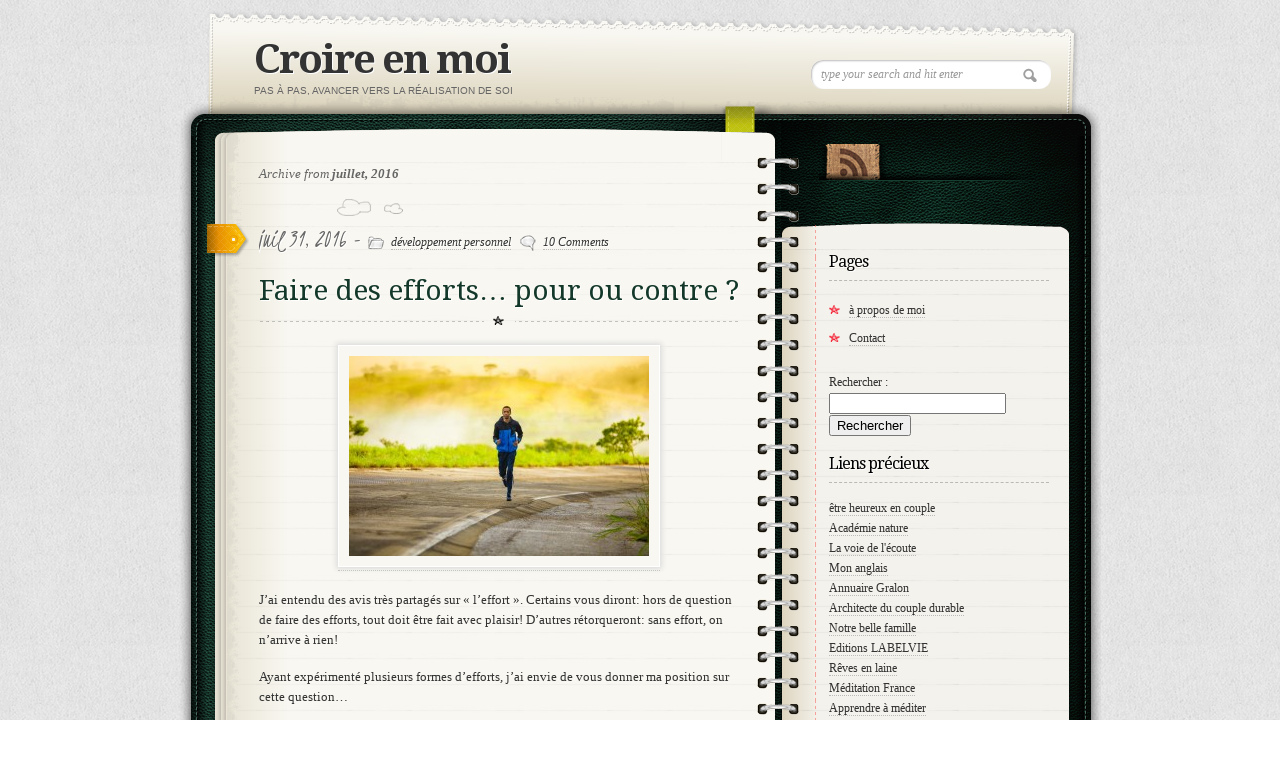

--- FILE ---
content_type: text/html; charset=UTF-8
request_url: http://croire-en-moi.com/2016/07/
body_size: 14054
content:
<!DOCTYPE html>
<html lang="fr-FR">
<head>
<meta name="keywords" content="" />

<meta charset="UTF-8" />
<title>juillet | 2016 | Croire en moi</title>
<link rel="stylesheet" type="text/css" media="all" href="http://croire-en-moi.com/wp-content/themes/diary/style.css" />
<link rel="stylesheet" type="text/css" media="all" href="http://croire-en-moi.com/wp-content/themes/diary/css/skin.php" />
<link rel="stylesheet" type="text/css" media="all" href="http://croire-en-moi.com/wp-content/themes/diary/css/prettyPhoto.css" />
<!-- [if IE 7]>
<link rel="stylesheet" media="all" href="http://croire-en-moi.com/wp-content/themes/diary/css/ie7.css" />
<![endif]-->

<!-- Google Fonts -->
<link href='http://fonts.googleapis.com/css?family=Droid+Serif:regular,bold' rel='stylesheet' type='text/css'>
<link href='http://fonts.googleapis.com/css?family=Kristi' rel='stylesheet' type='text/css'>
<link href='http://fonts.googleapis.com/css?family=Bevan' rel='stylesheet' type='text/css'>
<link href="http://fonts.googleapis.com/css?family=" rel="stylesheet" type="text/css" />

<!--[if lt IE 9]><script src="http://html5shiv.googlecode.com/svn/trunk/html5.js"></script><![endif]-->
<link rel="dns-prefetch" href="//connect.facebook.net" />
<link rel='stylesheet' id='easy-facebook-likebox-plugin-styles-css'  href='http://croire-en-moi.com/wp-content/plugins/easy-facebook-likebox/public/assets/css/public.css?ver=2.1.0' type='text/css' media='all' />
<link rel='stylesheet' id='easy-facebook-likebox-popup-styles-css'  href='http://croire-en-moi.com/wp-content/plugins/easy-facebook-likebox/public/assets/popup/magnific-popup.css?ver=2.1.0' type='text/css' media='all' />
<script type='text/javascript' src='http://croire-en-moi.com/wp-includes/js/jquery/jquery.js?ver=1.11.1'></script>
<script type='text/javascript' src='http://croire-en-moi.com/wp-includes/js/jquery/jquery-migrate.min.js?ver=1.2.1'></script>
<script type='text/javascript' src='http://croire-en-moi.com/wp-content/plugins/easy-facebook-likebox/public/assets/popup/jquery.magnific-popup.min.js?ver=2.1.0'></script>
<script type='text/javascript' src='http://croire-en-moi.com/wp-content/plugins/easy-facebook-likebox/public/assets/js/public.js?ver=2.1.0'></script>
<script type='text/javascript' src='http://croire-en-moi.com/wp-content/plugins/google-analyticator/external-tracking.min.js?ver=6.4.8'></script>
<link rel="EditURI" type="application/rsd+xml" title="RSD" href="http://croire-en-moi.com/xmlrpc.php?rsd" />
<link rel="wlwmanifest" type="application/wlwmanifest+xml" href="http://croire-en-moi.com/wp-includes/wlwmanifest.xml" /> 
<meta name="generator" content="WordPress 4.1.42" />
	<style type="text/css">.recentcomments a{display:inline !important;padding:0 !important;margin:0 !important;}</style>
<style type="text/css" id="custom-background-css">
body.custom-background { background-image: url('http://croire-en-moi.com/wp-content/uploads/2015/01/cropped-574851_259793527462843_669184946_n.jpg'); background-repeat: no-repeat; background-position: top left; background-attachment: scroll; }
</style>
<meta property="og:site_name" content="Croire en moi" />
<meta property="og:type" content="website" />
<meta property="og:locale" content="fr_FR" />
<!-- Google Analytics Tracking by Google Analyticator 6.4.8: http://www.videousermanuals.com/google-analyticator/ -->
<script type="text/javascript">
    var analyticsFileTypes = [''];
    var analyticsSnippet = 'disabled';
    var analyticsEventTracking = 'enabled';
</script>
<script type="text/javascript">
	(function(i,s,o,g,r,a,m){i['GoogleAnalyticsObject']=r;i[r]=i[r]||function(){
	(i[r].q=i[r].q||[]).push(arguments)},i[r].l=1*new Date();a=s.createElement(o),
	m=s.getElementsByTagName(o)[0];a.async=1;a.src=g;m.parentNode.insertBefore(a,m)
	})(window,document,'script','//www.google-analytics.com/analytics.js','ga');
	ga('create', 'UA-XXXXXXXX-X', 'auto');
 
	ga('send', 'pageview');
</script>
<script src="http://croire-en-moi.com/wp-content/themes/diary/js/jquery-1.4.2.min.js" type="text/javascript"></script>
<script src="http://croire-en-moi.com/wp-content/themes/diary/js/jquery.tweet.js" type="text/javascript"></script>
<script src="http://croire-en-moi.com/wp-content/themes/diary/js/jquery.form.js" type="text/javascript"></script>
<script src="http://croire-en-moi.com/wp-content/themes/diary/js/jquery.prettyPhoto.js" type="text/javascript"></script>
<script src="http://croire-en-moi.com/wp-content/themes/diary/js/custom.js" type="text/javascript"></script>
</head>

<body>
<div id="wrapper">
	<!-- Begin Header -->
	<header id="page-header">
	  <div id="logo">
			<h1 id="title"><a href="http://croire-en-moi.com">Croire en moi</a></h1>
			<span>Pas à pas, avancer vers la réalisation de soi</span>	  </div>
	 <div id="topSearch">
		<form id="searchform" action="http://croire-en-moi.com" method="get">
			<input type="text" id="s" name="s" value="type your search and hit enter" onFocus="this.value=''" />
		</form>
	</div>
	</header>
	<!-- End Header -->
	<!-- Begin Content -->
	<div id="content-wrapper">
		<div id="content-inner-wrapper">

		<!-- Begin Main Content ( left col ) -->
		<section id="main-content">
						<div id="archive-title">
				Archive from <strong>juillet, 2016</strong>
				</div>
											
				<!-- Begin Article -->
				<article class="post">
					<header class="postHeader">
					  <div class="date">juil 31, 2016 - <span><img src="http://croire-en-moi.com/wp-content/themes/diary/images/ico_file.png" alt=""> <a href="http://croire-en-moi.com/category/developpement-personnel/" rel="category tag">développement personnel</a> &nbsp;&nbsp;<img src="http://croire-en-moi.com/wp-content/themes/diary/images/ico_comment.png" alt=""> <a href="http://croire-en-moi.com/faire-des-efforts-pour-ou-contre/#comments" title="Commentaire sur Faire des efforts&#8230; pour ou contre ?">10 Comments</a></span> </div>
					  <h2><a href="http://croire-en-moi.com/faire-des-efforts-pour-ou-contre/" >Faire des efforts&#8230; pour ou contre ?</a></h2>
					</header>
					<section class="postText">
					 <p style="text-align: center;"><a href="http://croire-en-moi.com/wp-content/uploads/2016/07/man-1245658_19201.jpg"><img class="alignnone size-medium wp-image-1112" src="http://croire-en-moi.com/wp-content/uploads/2016/07/man-1245658_19201-300x200.jpg" alt="man-1245658_1920(1)" width="300" height="200" /></a></p>
<p style="text-align: left;">J&rsquo;ai entendu des avis très partagés sur &laquo;&nbsp;l&rsquo;effort&nbsp;&raquo;. Certains vous diront: hors de question de faire des efforts, tout doit être fait avec plaisir! D&rsquo;autres rétorqueront: sans effort, on n&rsquo;arrive à rien!</p>
<p style="text-align: left;">Ayant expérimenté plusieurs formes d&rsquo;efforts, j&rsquo;ai envie de vous donner ma position sur cette question&#8230;</p>
<p style="text-align: center;"><strong>Je divise les efforts en deux catégories:</strong></p>
<p style="text-align: left;">-ceux qui sont au service de l&rsquo;épanouissement global de l&rsquo;être,</p>
<p style="text-align: left;">-et ceux qui au contraire contribuent à nous enfermer dans des schémas qui nous tirent vers le bas.</p>
<p style="text-align: left;">Je les appellerai donc les efforts POUR la vie et les efforts CONTRE la vie.</p>
<ul>
<li style="text-align: left;">Je fais un effort <strong>contre</strong> la vie lorsque je me force à faire quelque chose <strong>à partir d&rsquo;une peur</strong>.</li>
</ul>
<p>&nbsp;</p>
<p>Par exemple:</p>
<p><em>-Kalie n&rsquo;a aucune envie d&rsquo;aller au mariage de Mélody. Elle aimerait rester seule ce weekend. Mais si elle n&rsquo;y va pas, que va-t-on penser d&rsquo;elle ? Elle pense qu&rsquo;elle doit y aller, elle va se forcer même si elle sent bien que ce faisant elle ne se respecte absolument pas.</em></p>
<p><em>-Charles n&rsquo;aime pas son job. Il ne prend aucun plaisir à faire son travail. Tous les matins, se lever pour aller travailler lui demande un effort phénoménal. Il le fait pourtant, car il craint de manquer d&rsquo;argent, il craint de ne pas trouver un autre emploi, il craint qu&rsquo;on dise de lui qu&rsquo;il veut le beurre et l&rsquo;argent du beurre, etc&#8230;</em></p>
<p><em>-Bernard est en surpoids. Régulièrement, il se met au régime, car il a peur qu&rsquo;on se moque de lui à cause de son gros ventre. Lorsqu&rsquo;il prévoit d&rsquo;aller à une fête, il se met au régime quinze jours avant pour avoir l&rsquo;air présentable le jour J. Ensuite, il se remet à manger comme quatre, jusqu&rsquo;à l&rsquo;invitation suivante.</em></p>
<p><strong>De plus en plus, j&rsquo;essaye d&rsquo;éradiquer de ma vie ce type d&rsquo;efforts, qui en fait desservent les besoins qu&rsquo;ils prétendent combler:</strong></p>
<p><em>-Kalie a besoin de reconnaissance et d&rsquo;amour, c&rsquo;est ce qui la pousse à aller à ce mariage (que va-t-on penser d&rsquo;elle=peur de ne pas être aimée, reconnue), mais reconnaît-elle ses besoins? fait-elle preuve d&rsquo;amour envers elle en s&rsquo;infligeant cela?</em></p>
<p><em>-Charles aspire à de la stabilité, de la sécurité, et de la reconnaissance. Il satisfait ces besoins en apparence: il jouit d&rsquo;un confort matériel notoire. Mais il ne parvient pas à en profiter, puisque ce confort dépend de son job. Du jour au lendemain, il peut tout perdre: il est perpétuellement inquiet.</em></p>
<p><em>-Bernard aspire à être aimé. Il veut se sentir accepté, accueilli parmi ses amis. Mais&#8230; s&rsquo;accepte-t-il? s&rsquo;accueille -t-il tel qu&rsquo;il est? Non, puisque pour lui, l&rsquo;amour qu&rsquo;il reçoit dépend de son aspect physique.</em></p>
<p style="text-align: left;"><strong>Ces efforts, nous les faisons envers et contre nous-mêmes, pour ne pas avoir à prendre le risque d&rsquo;assumer pleinement qui nous sommes.</strong></p>
<ul>
<li>Je fais un effort <strong>pour la vie</strong> lorsque je me force à faire quelque chose à partir d&rsquo;un élan, d&rsquo;une inspiration, d&rsquo;une intuition.</li>
</ul>
<p>&nbsp;</p>
<p>Par exemple:</p>
<p>-<em>Lors d&rsquo;une réunion de l&rsquo;association des parents d&rsquo;élèves, plusieurs personnes ont proposé à Tiphaine de prendre le poste de présidente de l&rsquo;association. Tiphaine sent que ce serait juste pour elle, et que ça l&rsquo;aiderait à évoluer sur plusieurs plans. Mais une part d&rsquo;elle n&rsquo;a pas envie, car elle a besoin de confort et de tranquillité. Elle ne veut pas quitter sa bulle. Comme elle sent que c&rsquo;est juste, Tiphaine accepte le poste, tout en étant consciente que cela lui demande un réel effort.</em></p>
<p>-<em>J&rsquo;ai posé l&rsquo;intention claire de finir un livre avant l&rsquo;automne. Régulièrement, je suis réveillée à cinq heures du matin par un événement quelconque: le chien qui aboie, ma fille qui fait un cauchemar, etc. Parfois, je me lève, et j&rsquo;écris, car je me sens invitée à agir dans le sens de mon intention de cette manière. Cela me demande un effort, et en même temps j&rsquo;éprouve de la gratitude d&rsquo;être soutenue dans mon projet.</em></p>
<p><strong>Ce type d&rsquo;effort m&rsquo;aide à sortir de ma zone de confort pour devenir une meilleure version de moi-même.</strong></p>
<p>&nbsp;</p>
<ul>
<li>Comment différencier un effort contre la vie, d&rsquo;un effort pour la vie?</li>
</ul>
<p>&nbsp;</p>
<p>-Souvent, lorsque l&rsquo;on fait un effort <strong>contre la vie</strong>, on ne ressent ensuite aucune fierté, aucun plaisir. Notre attention sera plutôt focalisée sur l&rsquo;extérieur, par une grande demande de reconnaissance:</p>
<p><em>Après tout ce que j&rsquo;ai fait, je pourrais quand même recevoir un merci!</em></p>
<p>Souvent, nous ressentirons de l&rsquo;amertume car au fond de nous, nous sentons que nous ne nous sommes pas respecté.</p>
<p>Si nous décidons de ne pas faire cet effort, nous ressentons un soulagement.</p>
<p>-Un effort <strong>pour la vie</strong> demande une grande motivation, une grande énergie, et parfois nous oblige à réellement nous dépasser. Quand nous l&rsquo;avons fait, nous éprouvons de la gratitude envers nous-même: nous ne cherchons pas de reconnaissance extérieure. De plus, nous ressentons avec plaisir une intense connexion à la vie.</p>
<p><em>Qu&rsquo;est-ce que j&rsquo;ai bien fait de me bouger pour venir à cette fête!</em></p>
<p>Si nous décidons de ne pas faire cet effort, nous avons l&rsquo;impression d&rsquo;être passé à côté d&rsquo;une occasion d&rsquo;avancer.</p>
<p>&nbsp;</p>
<p>Est-ce que cette différenciation vous parle? Quels sont les efforts pour la vie que vous vous félicitez d&rsquo;avoir faits? Laissez vos témoignages en commentaire!</p>
<p>à bientôt,</p>
<p>La Fannette</p>
		
					</section>
				<div class="sidebadge"></div>
				</article>
				<!-- End Article -->
				
				<!-- Begin Article -->
				<article class="post">
					<header class="postHeader">
					  <div class="date">juil 25, 2016 - <span><img src="http://croire-en-moi.com/wp-content/themes/diary/images/ico_file.png" alt=""> <a href="http://croire-en-moi.com/category/developpement-personnel/" rel="category tag">développement personnel</a> &nbsp;&nbsp;<img src="http://croire-en-moi.com/wp-content/themes/diary/images/ico_comment.png" alt=""> <a href="http://croire-en-moi.com/les-journees-sans-comment-faire-avec/#comments" title="Commentaire sur Les journées sans&#8230; comment faire avec?">6 Comments</a></span> </div>
					  <h2><a href="http://croire-en-moi.com/les-journees-sans-comment-faire-avec/" >Les journées sans&#8230; comment faire avec?</a></h2>
					</header>
					<section class="postText">
					 <p style="text-align: center;"><a href="http://croire-en-moi.com/wp-content/uploads/2016/07/woman-1209072_1280.jpg"><img class="alignnone size-medium wp-image-1096" src="http://croire-en-moi.com/wp-content/uploads/2016/07/woman-1209072_1280-300x200.jpg" alt="woman-1209072_1280" width="300" height="200" /></a></p>
<p>La journée &laquo;&nbsp;sans&nbsp;&raquo;, c&rsquo;est celle qui commence avec la tartine qui tombe du mauvais côté comme par hasard juste au moment où l&rsquo;on réalise , oh, là là, qu&rsquo;on doit partir emmener les enfants à leur stage de rollers dans 5 minutes chrono, c&rsquo;est celle qui s&rsquo;amuse à cacher nos clés de voiture dans la doublure de notre sac,</p>
<p>c&rsquo;est celle qui nous enveloppe d&rsquo;une errance vaseuse du matin au soir et qui nous fait dire &laquo;&nbsp;gheu?&nbsp;&raquo; d&rsquo;une voix pâteuse au lieu de &laquo;&nbsp;que puis-je pour votre service?&nbsp;&raquo; d&rsquo;une voix délicieusement enjouée,</p>
<p>c&rsquo;est celle qu&rsquo;on a soigneusement ficelée dans une to-do list implacable et millimétrée à la seconde, mais qui se rebiffe à grands coups d&rsquo;imprévus chronophages, et qui finit par nous mettre tellement de mauvaise humeur qu&rsquo;on en devient vulgaire!  &laquo;&nbsp;&#8230;T&#8230;, quelle journée de M&#8230;!!!&nbsp;&raquo;</p>
<p>Combien de fois ai-je répété cette phrase, dans mon ancienne vie, lorsque je ne connaissais pas encore ces&#8230;</p>
<p style="text-align: center;"><em>4 astuces imparables pour mater les journées &laquo;&nbsp;sans&nbsp;&raquo;</em></p>
<p style="text-align: center;"><em>en deux coups de cuiller à pot</em></p>
<p style="text-align: center;"><strong><em>&#8230; </em>que voici: </strong></p>
<p style="text-align: left;"><strong>1. Pas d&rsquo;acharnement!</strong></p>
<p style="text-align: left;"><em>Vous avez essayé par trois fois de passer ce coup de fil: la première fois, ça sonnait occupé, la deuxième fois, votre téléphone a beugué, la troisième fois, quelqu&rsquo;un d&rsquo;autre a appelé au moment où vous alliez composer le numéro&#8230;</em></p>
<p style="text-align: left;">Le message est clair: il est inutile d&rsquo;insister, ce n&rsquo;est pas le meilleur moment pour appeler cette personne! Si cela ne fonctionne pas, ce n&rsquo;est pas que les événements se liguent contre vous, bien au contraire: tout est fait pour vous guider vers ce qui est au service de votre épanouissement.</p>
<p style="text-align: left;">Acceptation et lâcher-prise sont de mise&#8230;</p>
<p style="text-align: left;"><strong>2. Envoyer le mental faire une bonne sieste &#8230;</strong></p>
<p style="text-align: left;"><em>Donc, le coup de fil, ça marche pas, ok, voyons sur ma</em> wonder to do list XXL<em> ce que j&rsquo;ai à faire aujourd&rsquo;hui&#8230; Ah, oui, réparer mon vélo. Je sens bien que je n&rsquo;ai pas envie, mais bon, c&rsquo;est sur la liste, alors. Mais&#8230; QUI m&rsquo;a piqué ma boîte à outils? et QUI a posé tout ce fouillis devant MON vélo? et comment ça se fait que comme par hasard, au moment où je dois réparer mon vélo, le facteur m&rsquo;apporte un colis? HEIN ?</em></p>
<p style="text-align: left;"><em>&#8230; ok&#8230; on a dit, &laquo;&nbsp;pas d&rsquo;acharnement&nbsp;&raquo;, je lâche.</em></p>
<p style="text-align: left;"><em>Mais alors, toute ma liste va y passer? et je vais finir par glandouiller  sous la couette ?</em></p>
<p style="text-align: left;">Oui, gentil mental, toi, tu vas aller sous la couette, tranquillement.</p>
<p style="text-align: left;">Mais attention au piège: si je suis trop assimilée à mon mental, je vais me précipiter moi aussi sous la couette, et passer ma journée à ruminer et à culpabiliser.</p>
<p style="text-align: left;">Or, ne pas faire ce qui est prévu ne signifie pas ne rien faire. Comme le travail du mental est de veiller à ce que nous fassions ce qui est prévu, dans l&rsquo;ordre prévu, de la manière prévue, effectivement, il ne nous sera pas bien utile pendant cette journée qui prend des directions totalement déviantes par rapport au programme&#8230; Alors, oui, rassurons-le sur le fait qu&rsquo;il nous sera utile un autre jour, mais que cette journée-là est dédiée à expérimenter l&rsquo;instant après instant, et que par conséquent, il peut se mettre en vacances!</p>
<p style="text-align: left;"><strong>3. Se laisser inspirer, instant après instant.</strong></p>
<p style="text-align: left;"><em>J&rsquo;ai compris: si rien ne se passe comme prévu, et comme je le souhaite, c&rsquo;est que cette journée a quelque chose à me dire. Quelque chose que pour l&rsquo;instant je ne vois pas. Sans doute quelque chose qui me fera du bien&#8230;</em></p>
<ul>
<li style="text-align: left;">C&rsquo;est le moment d&rsquo;imaginer que je suis totalement libre: je n&rsquo;ai pas ce dossier à rendre, je n&rsquo;ai pas cette lettre à terminer, ce coup de fil à passer, ce vélo à réparer&#8230;</li>
</ul>
<p>&nbsp;</p>
<ul>
<li style="text-align: left;">C&rsquo;est le moment de prendre un temps pour moi: un temps de méditation, ou de promenade, ou de danse&#8230; en tout cas, un temps de retrouvailles avec moi-même, qui me permettra de me connecter, à nouveau, avec ce qui fait sens, avec ce qui me donne envie d&rsquo;avancer, et avec mon intuition.</li>
</ul>
<p>&nbsp;</p>
<ul>
<li style="text-align: left;">Peut-être qu&rsquo;après ce temps, je me sentirai invité(e) à passer ce coup de fil, ou bien à faire totalement autre chose. En tout cas, je pourrai me mettre en mouvement à partir d&rsquo;un endroit ancré en moi, sans exigence et sans pression.</li>
</ul>
<p>&nbsp;</p>
<p style="text-align: left;"><strong>4. Je me relie à mon intention.</strong></p>
<p style="text-align: left;">Depuis quelque temps, j&rsquo;ai pris l&rsquo;habitude de me relier à une intention chaque matin. Ensuite, je l&rsquo;oublie, avec la confiance qu&rsquo;elle me guidera vers ce qui est bon pour moi.</p>
<p style="text-align: left;">Par exemple, un jour j&rsquo;ai formulé l&rsquo;intention: &laquo;&nbsp;je découvre la vie avec curiosité comme un tout petit enfant, je me relie à mes sensations&nbsp;&raquo;</p>
<p style="text-align: left;"><em>Pendant la journée, j&rsquo;ai été très stimulée par un petit événement et je me suis retrouvée aux prises avec des émotions très intenses et désagréables. Après un temps d&rsquo;écoute, je me suis rendu compte que c&rsquo;était mon enfant intérieure qui souffrait, une vieille blessure s&rsquo;étant réveillée. Lorsque mon intention du matin m&rsquo;est revenue à l&rsquo;esprit, ce moment de la journée a pris tout son sens pour moi: je me suis rendu compte que je m&rsquo;étais retrouvée dans mon tout petit enfant, que j&rsquo;avais pu explorer avec curiosité ce qui m&rsquo;arrivait, en me reliant, dans mon écoute, à mes sensations. Sans que mon mental intervienne, mon intention m&rsquo;a guidée vers cette blessure à accueillir. Le conflit qui m&rsquo;a amenée à finalement écouter mon enfant intérieure était au service! Dans mon ancienne vie, je m&rsquo;en serais servie pour déplorer une &#8230;T&#8230; de journée de M&#8230;.! et je serais passée à côté de l&rsquo;occasion de réconforter mon enfant intérieure!<br />
</em></p>
<p style="text-align: left;"><strong>L&rsquo;intention formulée le matin me permet de mettre la journée sous le signe d&rsquo;une direction globale, et de faire confiance que tout ce qui adviendra sera au service. </strong></p>
<p style="text-align: left;">Si le cœur vous en dit, partagez en commentaire votre intention du jour, et/ou votre manière de gérer les &laquo;&nbsp;journées sans&nbsp;&raquo;!</p>
<p style="text-align: left;">Au plaisir,</p>
<p style="text-align: left;">La Fannette</p>
		
					</section>
				<div class="sidebadge"></div>
				</article>
				<!-- End Article -->
				
				<!-- Begin Article -->
				<article class="post">
					<header class="postHeader">
					  <div class="date">juil 10, 2016 - <span><img src="http://croire-en-moi.com/wp-content/themes/diary/images/ico_file.png" alt=""> <a href="http://croire-en-moi.com/category/cnv/" rel="category tag">CNV</a>, <a href="http://croire-en-moi.com/category/developpement-personnel/" rel="category tag">développement personnel</a>, <a href="http://croire-en-moi.com/category/parentalite/" rel="category tag">parentalité</a> &nbsp;&nbsp;<img src="http://croire-en-moi.com/wp-content/themes/diary/images/ico_comment.png" alt=""> <a href="http://croire-en-moi.com/parentalite-arretons-de-confondre-bienveillance-et-perfection/#comments" title="Commentaire sur Parentalité: arrêtons de confondre bienveillance et perfection!">10 Comments</a></span> </div>
					  <h2><a href="http://croire-en-moi.com/parentalite-arretons-de-confondre-bienveillance-et-perfection/" >Parentalité: arrêtons de confondre bienveillance et perfection!</a></h2>
					</header>
					<section class="postText">
					 <p style="text-align: center;"> <a href="http://croire-en-moi.com/wp-content/uploads/2016/07/barbie-1267106_1280.jpg"><img class="alignnone size-medium wp-image-1087" src="http://croire-en-moi.com/wp-content/uploads/2016/07/barbie-1267106_1280-300x199.jpg" alt="barbie-1267106_1280" width="300" height="199" /></a></p>
<ul>
<li>Est-ce quelque chose de violent d&rsquo;imposer à un enfant de manger à table avec toute la famille?</li>
<li>Est-ce que je suis bienveillante si je dis &laquo;&nbsp;non&nbsp;&raquo; à ma fille lorsqu&rsquo;elle veut aller jouer chez sa copine un jour où cela ne m&rsquo;arrange pas?</li>
<li>Est-ce que je peux interdire les jeux vidéos à mon fils, et me considérer comme une bonne mère?</li>
</ul>
<p>&nbsp;</p>
<p>Ce genre de questions est récurrent chez bon nombre de parents qui ont à cœur d&rsquo;élever leurs enfants avec bienveillance et respect.</p>
<p>On ne peut que saluer cette intention qui est au service de l&rsquo;épanouissement des jeunes générations.</p>
<p>Ceci dit, parfois, quand j&rsquo;entends certaines de ces questions, je me demande si parfois, à force de vouloir faire &laquo;&nbsp;bien&nbsp;&raquo;, on ne crée pas de la crispation autour de cette question de l&rsquo;éducation bienveillante.</p>
<p>Certaines personnes qui se présentent comme des spécialistes de l&rsquo;éducation bienveillante vous donneront la liste précise de ce qu&rsquo;il faut faire, et de ce qu&rsquo;il ne faut pas faire, pour apporter à nos enfants le terreau de bienveillance  dont ils ont besoin pour s&rsquo;épanouir.</p>
<p><strong>On vous dira par exemple:</strong></p>
<ul>
<li>vouloir réduire le temps que votre adolescent passe devant un écran est une atteinte à sa liberté.</li>
<li>obliger un petit enfant à manger à table avec le reste de la famille est préjudiciable pour son épanouissement.</li>
<li>Voici ce qu&rsquo;il faut faire, voici ce qu&rsquo;il ne faut pas faire.</li>
</ul>
<p>etc&#8230;</p>
<p><strong>Je vous le dis clairement:</strong></p>
<ul>
<li>pour moi, dicter aux parents ce qui est violent ou bienveillant contribue à les déconnecter de leur confiance en eux, de leur propre bon sens, et même de leurs enfants.</li>
</ul>
<p>En effet, si je permets à mon enfant de choisir son heure de coucher, parce que j&rsquo;ai lu quelque part que c&rsquo;était bon pour lui, tout en ignorant mes signaux intérieurs qui m&rsquo;indiquent une autre marche à suivre&#8230;</p>
<p style="text-align: center;"><strong>je suis bel et bien déconnectée de moi, et de mon enfant!</strong></p>
<p style="text-align: center;"><strong>Nous nous retrouvons devant un paradoxe assez tragique, finalement:</strong></p>
<p>Nous voulons contribuer à ce que nos enfants soient écoutés, respectés dans leurs besoins, à ce qu&rsquo;ils aient les clés pour se connaître et pour qu&rsquo;ils sachent prendre soin d&rsquo;eux&#8230; et pour cela, nous nous déconnectons de notre cœur, en cherchant à l&rsquo;extérieur des réponses toutes faites.</p>
<p>Voilà l&rsquo;exemple que nous leur donnons: &laquo;&nbsp;les réponses ne peuvent pas se trouver en moi, il faut que j&rsquo;aille demander à des spécialistes ce que je dois faire dans ma situation&nbsp;&raquo;!</p>
<p>C&rsquo;est pour cela que je fuis comme la peste toute méthode basée sur des listes d&rsquo;actions à éviter ou à favoriser*.</p>
<p><strong>Car non seulement ces stratégies concrètes&#8230;</strong></p>
<ul>
<li>ne prennent pas en compte la situation  particulière de chacun,</li>
<li>mais en plus elles nous confortent dans l&rsquo;idée qu&rsquo;il y a des bons et des mauvais comportements, encourageant par là-même une vision dualiste du monde, basée sur les jugements.</li>
</ul>
<p>Mais alors, faut-il rester tout seul dans son coin, avec ses problèmes, et réagir au coup par coup, sans se donner ne serait-ce qu&rsquo;une ligne de conduite?</p>
<p style="text-align: center;"><strong>J&rsquo;y viens&#8230;</strong></p>
<p>Il me semble que d&rsquo;adopter une ligne de conduite en lien avec nos valeurs profondes peut nous aider à ancrer ces dernières au quotidien, et nous évitera bien des fois de tomber dans les écueils de la violence&#8230; à condition que cette ligne se base sur<strong> l&rsquo;écoute</strong> de nos repères intérieurs plutôt que sur <strong>l&rsquo;obéissance</strong> à des repères extérieurs!</p>
<p>De nombreuses pratiques peuvent nous aider à cultiver cette écoute. Celle que je connais le mieux est la<a href="http://www.cnvformations.fr/index.php?m=10&amp;ms=118http://" target="_blank"> Communication Non violente</a>, axée sur une sensibilité aux sentiments et aux besoins en présence.</p>
<p>&nbsp;</p>
<ul>
<li>Si vous souhaitez aller plus loin, vous pouvez lire <a href="http://croire-en-moi.com/?p=727" target="_blank">cet article</a>.</li>
<li>Si vous souhaitez en savoir plus sur la Communication Non Violente appliquée à l&rsquo;éducation, vous pouvez lire ce livre: <em>être parent avec son coeur</em>, de Inbal Kashtan</li>
</ul>
<p>&nbsp;</p>
<p><iframe style="width: 120px; height: 240px;" src="//ws-eu.amazon-adsystem.com/widgets/q?ServiceVersion=20070822&amp;OneJS=1&amp;Operation=GetAdHtml&amp;MarketPlace=FR&amp;source=ac&amp;ref=qf_sp_asin_til&amp;ad_type=product_link&amp;tracking_id=croireenmoi-21&amp;marketplace=amazon&amp;region=FR&amp;placement=2883534756&amp;asins=2883534756&amp;linkId=&amp;show_border=false&amp;link_opens_in_new_window=true&amp;price_color=C5BBC9&amp;title_color=0066C0&amp;bg_color=FFFFFF" width="300" height="150" frameborder="0" marginwidth="0" marginheight="0" scrolling="no"><br />
</iframe><br />
Si vous souhaitez réagir à cet article, n&rsquo;hésitez pas à laisser un commentaire!</p>
<p>La Fannette</p>
<p>*Bien entendu, je ne remets pas en cause les garde-fous élémentaires qui protègent les enfants des maltraitances et des violences ordinaires.</p>
		
					</section>
				<div class="sidebadge"></div>
				</article>
				<!-- End Article -->
				
				<!-- Begin Article -->
				<article class="post">
					<header class="postHeader">
					  <div class="date">juil 3, 2016 - <span><img src="http://croire-en-moi.com/wp-content/themes/diary/images/ico_file.png" alt=""> <a href="http://croire-en-moi.com/category/developpement-personnel/" rel="category tag">développement personnel</a> &nbsp;&nbsp;<img src="http://croire-en-moi.com/wp-content/themes/diary/images/ico_comment.png" alt=""> <a href="http://croire-en-moi.com/quatre-lois-fondamentales-pour-devenir-riiiiiiche/#comments" title="Commentaire sur Quatre lois fondamentales pour devenir riiiiiiche!!!">5 Comments</a></span> </div>
					  <h2><a href="http://croire-en-moi.com/quatre-lois-fondamentales-pour-devenir-riiiiiiche/" >Quatre lois fondamentales pour devenir riiiiiiche!!!</a></h2>
					</header>
					<section class="postText">
					 <p><a href="http://croire-en-moi.com/wp-content/uploads/2016/06/girl-1319115_960_720.jpg"><img class="  wp-image-1064 aligncenter" src="http://croire-en-moi.com/wp-content/uploads/2016/06/girl-1319115_960_720-300x200.jpg" alt="girl-1319115_960_720" width="388" height="258" /></a></p>
<p>&nbsp;</p>
<p>Assimiler la richesse à la possession de ce qu&rsquo;on n&rsquo;a pas encore nous enferme dans une éternelle impression de précarité. Car il y aura toujours, hors de notre portée, des trésors à désirer. C&rsquo;est pourquoi je vous propose de vivre l&rsquo;expérience de la richesse ici et maintenant, sans attendre &laquo;&nbsp;le job de ouf&nbsp;&raquo;, &laquo;&nbsp;l&rsquo;occase en or&nbsp;&raquo; ou &laquo;&nbsp;le plan d&rsquo;enfer&nbsp;&raquo; que votre mental peut vous faire miroiter&#8230;</p>
<p>Pour cela, il y a quatre lois à observer, de manière constante, à partir de cet instant!</p>
<p><strong>1-Gratitude</strong></p>
<p>Vous êtes riche de quelque chose.</p>
<p>Une amitié qui vous comble? Un regard bienveillant croisé dans la rue? Un toit sur votre tête quand il pleut? Un chant d&rsquo;oiseau, qui soudain vous tire de votre concentration, et vous relie, l&rsquo;espace d&rsquo;un instant, à la nature généreuse?</p>
<p>Voici autant d&rsquo;occasions de contacter, en vous, le sentiment de la gratitude, de vous remercier, et de remercier la vie pour cela.</p>
<p>De jour en jour, faisons grandir cette conscience: en cet instant, je suis riche de quelque chose. Je prends le temps de savourer ce dont je suis riche, et d&rsquo;éprouver de la gratitude pour cela.</p>
<p><strong>2.Fidélité à mes valeurs</strong></p>
<p>Vous avez des valeurs, qui vous guident et sont pour vous des repères. Si une opportunité se présente à vous, qui va à l&rsquo;encontre de vos valeurs, vous le sentirez immédiatement.</p>
<p>Votre cœur vous criera: &laquo;&nbsp;non!&nbsp;&raquo;</p>
<p>Votre mental, peut-être, vous dira: &laquo;&nbsp;C&rsquo;est l&rsquo;occase en or! c&rsquo;est le job rêvé! c&rsquo;est le plan d&rsquo;enfer!&nbsp;&raquo;</p>
<p>Une question à se poser à ce moment-là: <strong>cette opportunité va-t-elle me permettre d&rsquo;être en cohérence avec mes valeurs?</strong></p>
<p>Et une réponse à écouter: celle qui vient du cœur!</p>
<p><strong>3. Courage</strong></p>
<p>Cette fidélité à mes valeurs exige parfois du courage: je vais devoir m&rsquo;affirmer, peut-être dire &laquo;&nbsp;non&nbsp;&raquo;, peut-être exprimer un désaccord avec quelqu&rsquo;un de mon entourage&#8230;</p>
<p>Si je ne prends jamais le risque d&rsquo;écouter mon cœur, de suivre ma &laquo;&nbsp;petite voix&nbsp;&raquo;,  ma situation n&rsquo;évoluera pas, et ce qui aujourd&rsquo;hui ne me satisfait pas dans ma vie ne changera pas!</p>
<p>Alors, courage: osons <em><strong>être</strong></em> qui nous sommes, osons <em><strong>dire</strong></em> qui nous sommes, osons désherber notre jardin de tout ce que nous ne sommes pas: ainsi nous serons plus repérables pour tous ceux qui partagent nos valeurs et qui peuvent souhaiter coopérer avec nous.</p>
<p><strong>4. Générosité</strong></p>
<p>Il s&rsquo;agit de lâcher la peur de manquer, pour accéder au plaisir de partager. Autrement dit, de passer du plan de l&rsquo;égoïsme au plan du collectif&#8230; quitter délibérément les questionnements qui génèrent une impression de manque, comme:</p>
<p>et  moi? qui veut de moi? qui peut me donner quelque chose? qui me voit? qui s&rsquo;intéresse à moi? oh, regarde, lui il réussit, et pas moi&#8230;</p>
<p>pour rejoindre ceux qui génèrent l&rsquo;expansion&#8230;</p>
<p>qu&rsquo;est-ce que je fais avec plaisir, et que j&rsquo;aime partager? comment puis-je contribuer à la Vie en me faisant plaisir? qu&rsquo;ai-je à offrir au monde?</p>
<p>&nbsp;</p>
<p>Ces quatre lois combinées amènent à ressentir l&rsquo;abondance intérieure à laquelle nous avons accès, et à lui donner, petit à petit, sa pleine place.</p>
<p>&nbsp;</p>
<p>Vous pouvez enrichir cet article en laissant un commentaire!</p>
<p>Au plaisir,</p>
<p>La Fannette</p>
		
					</section>
				<div class="sidebadge"></div>
				</article>
				<!-- End Article -->
								</section>
		<!-- End Main Content ( left col ) -->
		
<aside id="sidebar">
	<!-- Begin Social Icons -->
	<section id="socialIcons">
	<ul>
						<li><a href="http://croire-en-moi.com/feed/" title="RSS" class="rss">RSS</a></li>
	</ul>
		</section>
	<!-- End Social Icons -->
	<section class="sideBox"><h3>Pages</h3>		<ul>
			<li class="page_item page-item-71"><a href="http://croire-en-moi.com/a-propos-de-moi/">à propos de moi</a></li>
<li class="page_item page-item-222"><a href="http://croire-en-moi.com/contact/">Contact</a></li>
		</ul>
		</section><section class="sideBox"><form role="search" method="get" id="searchform" class="searchform" action="http://croire-en-moi.com/">
				<div>
					<label class="screen-reader-text" for="s">Rechercher&nbsp;:</label>
					<input type="text" value="" name="s" id="s" />
					<input type="submit" id="searchsubmit" value="Rechercher" />
				</div>
			</form></section><section class="sideBox"><h3>Liens précieux</h3><div class="textwidget"><p><a title="être heureux en couple" href="http://etre-heureux-en-couple.fr/" target="_blank">être heureux en couple</a><br />
<a title="académie nature" href="http://academienature.fr/" target="_blank">Académie nature</a><br />
<a title="La voie de l'écoute" href="http://www.voie-de-l-ecoute.com/" target="_blank">La voie de l'écoute</a><br />
<a title="Mon anglais" href="http://monanglais.fr/" target="_blank">Mon anglais</a><br />
<a title="annuaire Gralon" href="http://www.gralon.net/annuaire/sante-et-beaute/soin-et-beaute/massage--relaxation.htm">Annuaire Gralon</a><br />
<a title="Architecte du couple durable" href="http://www.l-architecte-du-couple-durable.com/" target="_blank">Architecte du couple durable</a><br />
<a title="notre belle famille" href="http://www.notrebellefamille.fr" target="_blank">Notre belle famille</a><br />
<a title="Editions LABELVIE" href="http://www.e-ditionslabelvie.com/" target="_blank">Editions LABELVIE</a><br />
<a title="Rêves en laine" href="http://celiaportail.blogspot.fr/" target="_blank">Rêves en laine</a><br />
<a title="Méditation France" href="http://www.meditationfrance.com/meditation/" target="_blank">Méditation France</a><br />
<a href="http://www.apprendre-a-mediter.com/" target="_blank">Apprendre à méditer</a><br />
<a title="Chine Lanzmann" href="http://www.chinelanzmann.com/">Chine Lanzmann</a><br />
<a title="art de vivre" href="http://artdevivre-dp.com" target="_blank">art de vivre</a><br />
<a title="Cécile Lume" href="http://www.lumieresennombre.com/" target="_blank">Lumières en nombre</a><br />
<a title="blablacash" href="http://blablacash.fr" target="_blank">blablacash</a><br />
<a title="La Fannette" href="https://lafannette.idavia.com/" target="_blank">La Fannette, auteure et conteuse</a></p>
</div></section>		<section class="sideBox">		<h3>Articles récents</h3>		<ul>
					<li>
				<a href="http://croire-en-moi.com/age-du-non-3-pistes/">âge du non: 3 pistes!</a>
						</li>
					<li>
				<a href="http://croire-en-moi.com/petite-recette-en-cinq-etapes-pour-un-monde-en-paix/">Petite recette en cinq étapes pour un monde en paix</a>
						</li>
					<li>
				<a href="http://croire-en-moi.com/3-pistes-pour-liberer-notre-elan-createur/">3 pistes pour libérer notre élan créateur</a>
						</li>
					<li>
				<a href="http://croire-en-moi.com/gratitude-et-visualisation-deux-cles-pour-incarner-la-vie-de-nos-reves/">Gratitude et visualisation: deux clés pour incarner la vie de nos rêves</a>
						</li>
					<li>
				<a href="http://croire-en-moi.com/explorer-et-transformer-nos-loyautes/">Explorer et transformer nos loyautés</a>
						</li>
				</ul>
		</section><section class="sideBox"><h3>Commentaires récents</h3><ul id="recentcomments"><li class="recentcomments"><span class="comment-author-link">Florence</span> dans <a href="http://croire-en-moi.com/10-pieges-a-eviter-lorsquon-commence-a-appliquer-la-cnv/#comment-28355">10 pièges à éviter lorsqu&rsquo;on commence à appliquer la CNV</a></li><li class="recentcomments"><span class="comment-author-link">Elodie</span> dans <a href="http://croire-en-moi.com/pourquoi-je-ne-dis-pas-de-rien-quand-on-me-dit-merci/#comment-26008">Pourquoi je ne dis pas &laquo;&nbsp;de rien&nbsp;&raquo; quand on me dit &laquo;&nbsp;merci&nbsp;&raquo;</a></li><li class="recentcomments"><span class="comment-author-link">La Fannette</span> dans <a href="http://croire-en-moi.com/transformer-ses-croyances-limitantes-un-exercice-sur-mesure/#comment-16356">5 étapes pour transformer ses croyances limitantes</a></li><li class="recentcomments"><span class="comment-author-link">Valerie</span> dans <a href="http://croire-en-moi.com/transformer-ses-croyances-limitantes-un-exercice-sur-mesure/#comment-16354">5 étapes pour transformer ses croyances limitantes</a></li><li class="recentcomments"><span class="comment-author-link">La Fannette</span> dans <a href="http://croire-en-moi.com/10-pieges-a-eviter-lorsquon-commence-a-appliquer-la-cnv/#comment-14249">10 pièges à éviter lorsqu&rsquo;on commence à appliquer la CNV</a></li></ul></section><section class="sideBox"><h3>contact</h3>			<div class="textwidget">fannyrondelet@gmail.com</div>
		</section><section class="sideBox"><h3>Archives</h3>		<ul>
	<li><a href='http://croire-en-moi.com/2025/04/'>avril 2025</a></li>
	<li><a href='http://croire-en-moi.com/2025/01/'>janvier 2025</a></li>
	<li><a href='http://croire-en-moi.com/2023/11/'>novembre 2023</a></li>
	<li><a href='http://croire-en-moi.com/2023/05/'>mai 2023</a></li>
	<li><a href='http://croire-en-moi.com/2023/03/'>mars 2023</a></li>
	<li><a href='http://croire-en-moi.com/2023/01/'>janvier 2023</a></li>
	<li><a href='http://croire-en-moi.com/2020/11/'>novembre 2020</a></li>
	<li><a href='http://croire-en-moi.com/2020/08/'>août 2020</a></li>
	<li><a href='http://croire-en-moi.com/2020/06/'>juin 2020</a></li>
	<li><a href='http://croire-en-moi.com/2020/03/'>mars 2020</a></li>
	<li><a href='http://croire-en-moi.com/2020/02/'>février 2020</a></li>
	<li><a href='http://croire-en-moi.com/2020/01/'>janvier 2020</a></li>
	<li><a href='http://croire-en-moi.com/2019/04/'>avril 2019</a></li>
	<li><a href='http://croire-en-moi.com/2019/03/'>mars 2019</a></li>
	<li><a href='http://croire-en-moi.com/2019/01/'>janvier 2019</a></li>
	<li><a href='http://croire-en-moi.com/2018/11/'>novembre 2018</a></li>
	<li><a href='http://croire-en-moi.com/2018/10/'>octobre 2018</a></li>
	<li><a href='http://croire-en-moi.com/2018/09/'>septembre 2018</a></li>
	<li><a href='http://croire-en-moi.com/2018/08/'>août 2018</a></li>
	<li><a href='http://croire-en-moi.com/2018/06/'>juin 2018</a></li>
	<li><a href='http://croire-en-moi.com/2018/05/'>mai 2018</a></li>
	<li><a href='http://croire-en-moi.com/2018/04/'>avril 2018</a></li>
	<li><a href='http://croire-en-moi.com/2018/03/'>mars 2018</a></li>
	<li><a href='http://croire-en-moi.com/2018/02/'>février 2018</a></li>
	<li><a href='http://croire-en-moi.com/2018/01/'>janvier 2018</a></li>
	<li><a href='http://croire-en-moi.com/2017/12/'>décembre 2017</a></li>
	<li><a href='http://croire-en-moi.com/2017/10/'>octobre 2017</a></li>
	<li><a href='http://croire-en-moi.com/2017/09/'>septembre 2017</a></li>
	<li><a href='http://croire-en-moi.com/2017/08/'>août 2017</a></li>
	<li><a href='http://croire-en-moi.com/2017/07/'>juillet 2017</a></li>
	<li><a href='http://croire-en-moi.com/2017/06/'>juin 2017</a></li>
	<li><a href='http://croire-en-moi.com/2017/05/'>mai 2017</a></li>
	<li><a href='http://croire-en-moi.com/2017/04/'>avril 2017</a></li>
	<li><a href='http://croire-en-moi.com/2017/03/'>mars 2017</a></li>
	<li><a href='http://croire-en-moi.com/2017/02/'>février 2017</a></li>
	<li><a href='http://croire-en-moi.com/2017/01/'>janvier 2017</a></li>
	<li><a href='http://croire-en-moi.com/2016/12/'>décembre 2016</a></li>
	<li><a href='http://croire-en-moi.com/2016/11/'>novembre 2016</a></li>
	<li><a href='http://croire-en-moi.com/2016/10/'>octobre 2016</a></li>
	<li><a href='http://croire-en-moi.com/2016/09/'>septembre 2016</a></li>
	<li><a href='http://croire-en-moi.com/2016/08/'>août 2016</a></li>
	<li><a href='http://croire-en-moi.com/2016/07/'>juillet 2016</a></li>
	<li><a href='http://croire-en-moi.com/2016/06/'>juin 2016</a></li>
	<li><a href='http://croire-en-moi.com/2016/05/'>mai 2016</a></li>
	<li><a href='http://croire-en-moi.com/2016/04/'>avril 2016</a></li>
	<li><a href='http://croire-en-moi.com/2016/03/'>mars 2016</a></li>
	<li><a href='http://croire-en-moi.com/2016/02/'>février 2016</a></li>
	<li><a href='http://croire-en-moi.com/2016/01/'>janvier 2016</a></li>
	<li><a href='http://croire-en-moi.com/2015/12/'>décembre 2015</a></li>
	<li><a href='http://croire-en-moi.com/2015/11/'>novembre 2015</a></li>
	<li><a href='http://croire-en-moi.com/2015/10/'>octobre 2015</a></li>
	<li><a href='http://croire-en-moi.com/2015/09/'>septembre 2015</a></li>
	<li><a href='http://croire-en-moi.com/2015/08/'>août 2015</a></li>
	<li><a href='http://croire-en-moi.com/2015/07/'>juillet 2015</a></li>
	<li><a href='http://croire-en-moi.com/2015/06/'>juin 2015</a></li>
	<li><a href='http://croire-en-moi.com/2015/05/'>mai 2015</a></li>
	<li><a href='http://croire-en-moi.com/2015/04/'>avril 2015</a></li>
	<li><a href='http://croire-en-moi.com/2015/03/'>mars 2015</a></li>
	<li><a href='http://croire-en-moi.com/2015/02/'>février 2015</a></li>
	<li><a href='http://croire-en-moi.com/2015/01/'>janvier 2015</a></li>
		</ul>
</section><section class="sideBox"><h3>Catégories</h3>		<ul>
	<li class="cat-item cat-item-319"><a href="http://croire-en-moi.com/category/actualite/" >actualité</a>
</li>
	<li class="cat-item cat-item-55"><a href="http://croire-en-moi.com/category/allegorie/" >allégorie</a>
</li>
	<li class="cat-item cat-item-148"><a href="http://croire-en-moi.com/category/article-invite/" >article invité</a>
</li>
	<li class="cat-item cat-item-157"><a href="http://croire-en-moi.com/category/cnv/" >CNV</a>
</li>
	<li class="cat-item cat-item-2"><a href="http://croire-en-moi.com/category/developpement-personnel/" >développement personnel</a>
</li>
	<li class="cat-item cat-item-277"><a href="http://croire-en-moi.com/category/evenement/" >événement</a>
</li>
	<li class="cat-item cat-item-8"><a href="http://croire-en-moi.com/category/exercice/" >exercice</a>
</li>
	<li class="cat-item cat-item-86"><a href="http://croire-en-moi.com/category/experience/" >expérience</a>
</li>
	<li class="cat-item cat-item-213"><a href="http://croire-en-moi.com/category/les-petits-jeux-de-lego/" >les petits jeux de l&#039;ego</a>
</li>
	<li class="cat-item cat-item-1"><a href="http://croire-en-moi.com/category/non-classe/" >Non classé</a>
</li>
	<li class="cat-item cat-item-310"><a href="http://croire-en-moi.com/category/outils-de-mieux-etre/" >outils de mieux-être</a>
</li>
	<li class="cat-item cat-item-144"><a href="http://croire-en-moi.com/category/parentalite/" >parentalité</a>
</li>
	<li class="cat-item cat-item-252"><a href="http://croire-en-moi.com/category/sante/" >santé</a>
</li>
	<li class="cat-item cat-item-336"><a href="http://croire-en-moi.com/category/spiritualite/sortie-de-matrice/" >sortie de matrice</a>
</li>
	<li class="cat-item cat-item-300"><a href="http://croire-en-moi.com/category/spiritualite/" >spiritualité</a>
</li>
	<li class="cat-item cat-item-43"><a href="http://croire-en-moi.com/category/temoignage/" >témoignage</a>
</li>
		</ul>
</section><section class="sideBox"><h3>Méta</h3>			<ul>
						<li><a href="http://croire-en-moi.com/wp-login.php">Connexion</a></li>
			<li><a href="http://croire-en-moi.com/feed/">Flux <abbr title="Really Simple Syndication">RSS</abbr> des articles</a></li>
			<li><a href="http://croire-en-moi.com/comments/feed/"><abbr title="Really Simple Syndication">RSS</abbr> des commentaires</a></li>
<li><a href="http://www.wordpress-fr.net/" title="Propulsé par WordPress, plate-forme de publication personnelle sémantique de pointe.">Site de WordPress-FR</a></li>			</ul>
</section><section class="sideBox"><h3>croire en moi</h3><div class="fb-like" data-ref="widget" data-href="https://www.facebook.com/croirenmoi" data-width="450"></div></section><section class="sideBox"><div class="textwidget"><p><a title="Mentions légales" href="http://croire-en-moi.com/?page_id=518&amp;preview=true">Mentions légales</a></p>
</div></section></aside>
</div>
	</div>
	<!-- End Content -->
	<footer id="page-footer">
	<div id="site5bottom">Theme by Site5. <br /><a href="http://www.site5.com/p/wordpress">WordPress Web Hosting</a>.</div>
	<div id="html5">
		<a href="http://www.w3.org/html/logo/" title="HTML5 Inside">
		<img src="http://croire-en-moi.com/wp-content/themes/diary/images/html5_logo.png" alt="HTML5 Inside" title="HTML5 Inside"></a><br />
  </div>
  
		</footer>
</div>
</body>
<script type='text/javascript'>
/* <![CDATA[ */
var FB_WP=FB_WP||{};FB_WP.queue={_methods:[],flushed:false,add:function(fn){FB_WP.queue.flushed?fn():FB_WP.queue._methods.push(fn)},flush:function(){for(var fn;fn=FB_WP.queue._methods.shift();){fn()}FB_WP.queue.flushed=true}};window.fbAsyncInit=function(){FB.init({"xfbml":true});if(FB_WP && FB_WP.queue && FB_WP.queue.flush){FB_WP.queue.flush()}}
/* ]]> */
</script>
<script type="text/javascript">(function(d,s,id){var js,fjs=d.getElementsByTagName(s)[0];if(d.getElementById(id)){return}js=d.createElement(s);js.id=id;js.src="http:\/\/connect.facebook.net\/fr_FR\/all.js";fjs.parentNode.insertBefore(js,fjs)}(document,"script","facebook-jssdk"));</script>
<script type='text/javascript' src='http://croire-en-moi.com/wp-content/plugins/facebook/static/js/extras/analytics/google-analytics.min.js?ver=1.1.9'></script>
<script type="text/javascript">var _gaq=_gaq||[];_gaq.push(function(){if(FB_WP.queue && FB_WP.queue.add){FB_WP.queue.add(function(){FB_WP.extras.analytics.google.init()})}});</script><div id="fb-root"></div></html>
		

